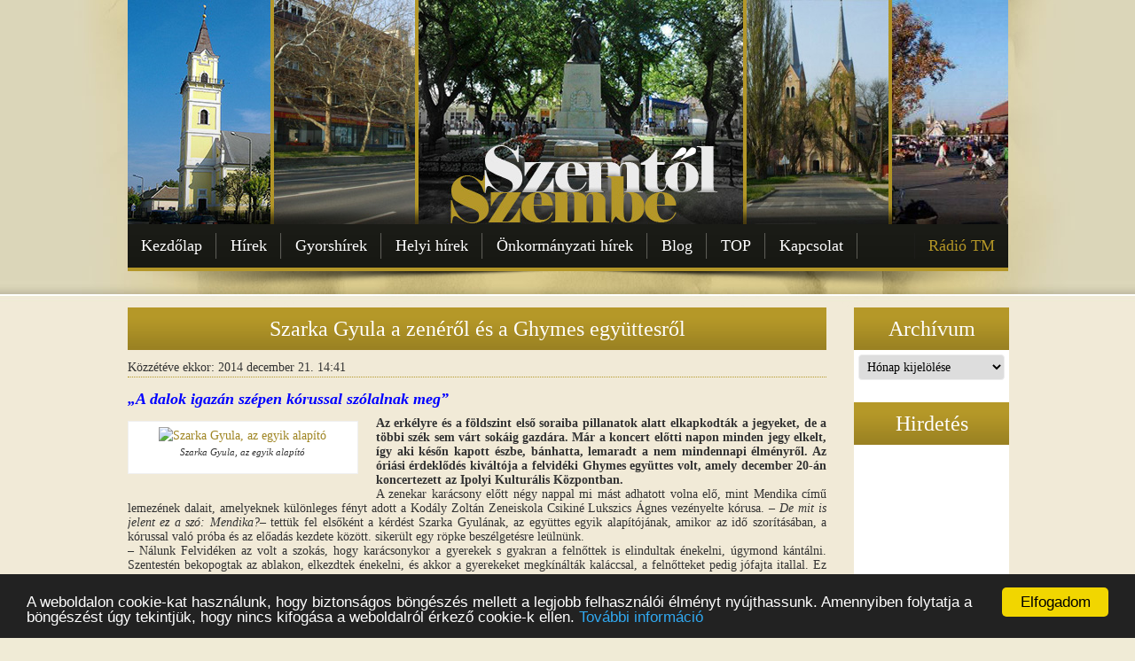

--- FILE ---
content_type: text/html; charset=UTF-8
request_url: https://www.szemtolszembe.eu/szarka-gyula-zenerol-es-ghymes-egyuttesrol/
body_size: 16796
content:
<!doctype html>
<html lang="hu" class="no-js">
	<head>
		<meta charset="UTF-8">
		
		
		<!-- dns prefetch -->
		<link href="//www.google-analytics.com" rel="dns-prefetch">
		
		<!-- meta -->
		<meta http-equiv="X-UA-Compatible" content="IE=edge,chrome=1">
		<meta name="viewport" content="width=device-width,initial-scale=1.0">
		
		
		<!-- icons -->
		<link href="https://www.szemtolszembe.eu/wp-content/themes/szemtolszembe/img/icons/favicon.ico" rel="shortcut icon">
		<link href="https://www.szemtolszembe.eu/wp-content/themes/szemtolszembe/img/icons/touch.png" rel="apple-touch-icon-precomposed">
			
		<!-- css + javascript -->
		<meta name='robots' content='index, follow, max-image-preview:large, max-snippet:-1, max-video-preview:-1' />

	<!-- This site is optimized with the Yoast SEO plugin v26.8 - https://yoast.com/product/yoast-seo-wordpress/ -->
	<title>Szarka Gyula a zenéről és a Ghymes együttesről - Szemtől Szembe</title>
	<link rel="canonical" href="https://www.szemtolszembe.eu/szarka-gyula-zenerol-es-ghymes-egyuttesrol/" />
	<meta property="og:locale" content="hu_HU" />
	<meta property="og:type" content="article" />
	<meta property="og:title" content="Szarka Gyula a zenéről és a Ghymes együttesről - Szemtől Szembe" />
	<meta property="og:description" content="„A dalok igazán szépen kórussal szólalnak meg” Az erkélyre és a földszint első soraiba pillanatok alatt elkapkodták a jegyeket, de a többi szék sem várt sokáig gazdára. Már a koncert előtti napon minden jegy elkelt, így aki későn kapott észbe, bánhatta, lemaradt a nem mindennapi élményről. Az óriási érdeklődés kiváltója a felvidéki Ghymes együttes volt,... Tovább&nbsp;olvasom" />
	<meta property="og:url" content="https://www.szemtolszembe.eu/szarka-gyula-zenerol-es-ghymes-egyuttesrol/" />
	<meta property="og:site_name" content="Szemtől Szembe" />
	<meta property="article:published_time" content="2014-12-21T13:41:34+00:00" />
	<meta property="article:modified_time" content="2016-04-07T14:19:37+00:00" />
	<meta property="og:image" content="https://www.szemtolszembe.eu/wp-content/uploads/2015/01/ghymes.jpg" />
	<meta property="og:image:width" content="960" />
	<meta property="og:image:height" content="640" />
	<meta property="og:image:type" content="image/jpeg" />
	<meta name="author" content="Pásztor Gábor" />
	<meta name="twitter:label1" content="Szerző:" />
	<meta name="twitter:data1" content="Pásztor Gábor" />
	<meta name="twitter:label2" content="Becsült olvasási idő" />
	<meta name="twitter:data2" content="5 perc" />
	<script type="application/ld+json" class="yoast-schema-graph">{"@context":"https://schema.org","@graph":[{"@type":"Article","@id":"https://www.szemtolszembe.eu/szarka-gyula-zenerol-es-ghymes-egyuttesrol/#article","isPartOf":{"@id":"https://www.szemtolszembe.eu/szarka-gyula-zenerol-es-ghymes-egyuttesrol/"},"author":{"name":"Pásztor Gábor","@id":"https://www.szemtolszembe.eu/#/schema/person/64e5a849b313071a6e70a3ea41c46d82"},"headline":"Szarka Gyula a zenéről és a Ghymes együttesről","datePublished":"2014-12-21T13:41:34+00:00","dateModified":"2016-04-07T14:19:37+00:00","mainEntityOfPage":{"@id":"https://www.szemtolszembe.eu/szarka-gyula-zenerol-es-ghymes-egyuttesrol/"},"wordCount":971,"commentCount":0,"image":{"@id":"https://www.szemtolszembe.eu/szarka-gyula-zenerol-es-ghymes-egyuttesrol/#primaryimage"},"thumbnailUrl":"https://www.szemtolszembe.eu/wp-content/uploads/2015/01/ghymes.jpg","articleSection":["Helyi hírek","TOP"],"inLanguage":"hu","potentialAction":[{"@type":"CommentAction","name":"Comment","target":["https://www.szemtolszembe.eu/szarka-gyula-zenerol-es-ghymes-egyuttesrol/#respond"]}]},{"@type":"WebPage","@id":"https://www.szemtolszembe.eu/szarka-gyula-zenerol-es-ghymes-egyuttesrol/","url":"https://www.szemtolszembe.eu/szarka-gyula-zenerol-es-ghymes-egyuttesrol/","name":"Szarka Gyula a zenéről és a Ghymes együttesről - Szemtől Szembe","isPartOf":{"@id":"https://www.szemtolszembe.eu/#website"},"primaryImageOfPage":{"@id":"https://www.szemtolszembe.eu/szarka-gyula-zenerol-es-ghymes-egyuttesrol/#primaryimage"},"image":{"@id":"https://www.szemtolszembe.eu/szarka-gyula-zenerol-es-ghymes-egyuttesrol/#primaryimage"},"thumbnailUrl":"https://www.szemtolszembe.eu/wp-content/uploads/2015/01/ghymes.jpg","datePublished":"2014-12-21T13:41:34+00:00","dateModified":"2016-04-07T14:19:37+00:00","author":{"@id":"https://www.szemtolszembe.eu/#/schema/person/64e5a849b313071a6e70a3ea41c46d82"},"breadcrumb":{"@id":"https://www.szemtolszembe.eu/szarka-gyula-zenerol-es-ghymes-egyuttesrol/#breadcrumb"},"inLanguage":"hu","potentialAction":[{"@type":"ReadAction","target":["https://www.szemtolszembe.eu/szarka-gyula-zenerol-es-ghymes-egyuttesrol/"]}]},{"@type":"ImageObject","inLanguage":"hu","@id":"https://www.szemtolszembe.eu/szarka-gyula-zenerol-es-ghymes-egyuttesrol/#primaryimage","url":"https://www.szemtolszembe.eu/wp-content/uploads/2015/01/ghymes.jpg","contentUrl":"https://www.szemtolszembe.eu/wp-content/uploads/2015/01/ghymes.jpg","width":960,"height":640},{"@type":"BreadcrumbList","@id":"https://www.szemtolszembe.eu/szarka-gyula-zenerol-es-ghymes-egyuttesrol/#breadcrumb","itemListElement":[{"@type":"ListItem","position":1,"name":"Home","item":"https://www.szemtolszembe.eu/"},{"@type":"ListItem","position":2,"name":"Szarka Gyula a zenéről és a Ghymes együttesről"}]},{"@type":"WebSite","@id":"https://www.szemtolszembe.eu/#website","url":"https://www.szemtolszembe.eu/","name":"Szemtől Szembe","description":"Szemtől Szembe","potentialAction":[{"@type":"SearchAction","target":{"@type":"EntryPoint","urlTemplate":"https://www.szemtolszembe.eu/?s={search_term_string}"},"query-input":{"@type":"PropertyValueSpecification","valueRequired":true,"valueName":"search_term_string"}}],"inLanguage":"hu"},{"@type":"Person","@id":"https://www.szemtolszembe.eu/#/schema/person/64e5a849b313071a6e70a3ea41c46d82","name":"Pásztor Gábor","url":"https://www.szemtolszembe.eu/author/b54cfc49c1df94d6/"}]}</script>
	<!-- / Yoast SEO plugin. -->


<link rel='dns-prefetch' href='//static.addtoany.com' />
<link rel="alternate" title="oEmbed (JSON)" type="application/json+oembed" href="https://www.szemtolszembe.eu/wp-json/oembed/1.0/embed?url=https%3A%2F%2Fwww.szemtolszembe.eu%2Fszarka-gyula-zenerol-es-ghymes-egyuttesrol%2F" />
<link rel="alternate" title="oEmbed (XML)" type="text/xml+oembed" href="https://www.szemtolszembe.eu/wp-json/oembed/1.0/embed?url=https%3A%2F%2Fwww.szemtolszembe.eu%2Fszarka-gyula-zenerol-es-ghymes-egyuttesrol%2F&#038;format=xml" />
		<!-- This site uses the Google Analytics by ExactMetrics plugin v8.11.1 - Using Analytics tracking - https://www.exactmetrics.com/ -->
							<script src="//www.googletagmanager.com/gtag/js?id=G-5V0M4QRJ02"  data-cfasync="false" data-wpfc-render="false" type="text/javascript" async></script>
			<script data-cfasync="false" data-wpfc-render="false" type="text/javascript">
				var em_version = '8.11.1';
				var em_track_user = true;
				var em_no_track_reason = '';
								var ExactMetricsDefaultLocations = {"page_location":"https:\/\/www.szemtolszembe.eu\/szarka-gyula-zenerol-es-ghymes-egyuttesrol\/"};
								if ( typeof ExactMetricsPrivacyGuardFilter === 'function' ) {
					var ExactMetricsLocations = (typeof ExactMetricsExcludeQuery === 'object') ? ExactMetricsPrivacyGuardFilter( ExactMetricsExcludeQuery ) : ExactMetricsPrivacyGuardFilter( ExactMetricsDefaultLocations );
				} else {
					var ExactMetricsLocations = (typeof ExactMetricsExcludeQuery === 'object') ? ExactMetricsExcludeQuery : ExactMetricsDefaultLocations;
				}

								var disableStrs = [
										'ga-disable-G-5V0M4QRJ02',
									];

				/* Function to detect opted out users */
				function __gtagTrackerIsOptedOut() {
					for (var index = 0; index < disableStrs.length; index++) {
						if (document.cookie.indexOf(disableStrs[index] + '=true') > -1) {
							return true;
						}
					}

					return false;
				}

				/* Disable tracking if the opt-out cookie exists. */
				if (__gtagTrackerIsOptedOut()) {
					for (var index = 0; index < disableStrs.length; index++) {
						window[disableStrs[index]] = true;
					}
				}

				/* Opt-out function */
				function __gtagTrackerOptout() {
					for (var index = 0; index < disableStrs.length; index++) {
						document.cookie = disableStrs[index] + '=true; expires=Thu, 31 Dec 2099 23:59:59 UTC; path=/';
						window[disableStrs[index]] = true;
					}
				}

				if ('undefined' === typeof gaOptout) {
					function gaOptout() {
						__gtagTrackerOptout();
					}
				}
								window.dataLayer = window.dataLayer || [];

				window.ExactMetricsDualTracker = {
					helpers: {},
					trackers: {},
				};
				if (em_track_user) {
					function __gtagDataLayer() {
						dataLayer.push(arguments);
					}

					function __gtagTracker(type, name, parameters) {
						if (!parameters) {
							parameters = {};
						}

						if (parameters.send_to) {
							__gtagDataLayer.apply(null, arguments);
							return;
						}

						if (type === 'event') {
														parameters.send_to = exactmetrics_frontend.v4_id;
							var hookName = name;
							if (typeof parameters['event_category'] !== 'undefined') {
								hookName = parameters['event_category'] + ':' + name;
							}

							if (typeof ExactMetricsDualTracker.trackers[hookName] !== 'undefined') {
								ExactMetricsDualTracker.trackers[hookName](parameters);
							} else {
								__gtagDataLayer('event', name, parameters);
							}
							
						} else {
							__gtagDataLayer.apply(null, arguments);
						}
					}

					__gtagTracker('js', new Date());
					__gtagTracker('set', {
						'developer_id.dNDMyYj': true,
											});
					if ( ExactMetricsLocations.page_location ) {
						__gtagTracker('set', ExactMetricsLocations);
					}
										__gtagTracker('config', 'G-5V0M4QRJ02', {"forceSSL":"true","anonymize_ip":"true"} );
										window.gtag = __gtagTracker;										(function () {
						/* https://developers.google.com/analytics/devguides/collection/analyticsjs/ */
						/* ga and __gaTracker compatibility shim. */
						var noopfn = function () {
							return null;
						};
						var newtracker = function () {
							return new Tracker();
						};
						var Tracker = function () {
							return null;
						};
						var p = Tracker.prototype;
						p.get = noopfn;
						p.set = noopfn;
						p.send = function () {
							var args = Array.prototype.slice.call(arguments);
							args.unshift('send');
							__gaTracker.apply(null, args);
						};
						var __gaTracker = function () {
							var len = arguments.length;
							if (len === 0) {
								return;
							}
							var f = arguments[len - 1];
							if (typeof f !== 'object' || f === null || typeof f.hitCallback !== 'function') {
								if ('send' === arguments[0]) {
									var hitConverted, hitObject = false, action;
									if ('event' === arguments[1]) {
										if ('undefined' !== typeof arguments[3]) {
											hitObject = {
												'eventAction': arguments[3],
												'eventCategory': arguments[2],
												'eventLabel': arguments[4],
												'value': arguments[5] ? arguments[5] : 1,
											}
										}
									}
									if ('pageview' === arguments[1]) {
										if ('undefined' !== typeof arguments[2]) {
											hitObject = {
												'eventAction': 'page_view',
												'page_path': arguments[2],
											}
										}
									}
									if (typeof arguments[2] === 'object') {
										hitObject = arguments[2];
									}
									if (typeof arguments[5] === 'object') {
										Object.assign(hitObject, arguments[5]);
									}
									if ('undefined' !== typeof arguments[1].hitType) {
										hitObject = arguments[1];
										if ('pageview' === hitObject.hitType) {
											hitObject.eventAction = 'page_view';
										}
									}
									if (hitObject) {
										action = 'timing' === arguments[1].hitType ? 'timing_complete' : hitObject.eventAction;
										hitConverted = mapArgs(hitObject);
										__gtagTracker('event', action, hitConverted);
									}
								}
								return;
							}

							function mapArgs(args) {
								var arg, hit = {};
								var gaMap = {
									'eventCategory': 'event_category',
									'eventAction': 'event_action',
									'eventLabel': 'event_label',
									'eventValue': 'event_value',
									'nonInteraction': 'non_interaction',
									'timingCategory': 'event_category',
									'timingVar': 'name',
									'timingValue': 'value',
									'timingLabel': 'event_label',
									'page': 'page_path',
									'location': 'page_location',
									'title': 'page_title',
									'referrer' : 'page_referrer',
								};
								for (arg in args) {
																		if (!(!args.hasOwnProperty(arg) || !gaMap.hasOwnProperty(arg))) {
										hit[gaMap[arg]] = args[arg];
									} else {
										hit[arg] = args[arg];
									}
								}
								return hit;
							}

							try {
								f.hitCallback();
							} catch (ex) {
							}
						};
						__gaTracker.create = newtracker;
						__gaTracker.getByName = newtracker;
						__gaTracker.getAll = function () {
							return [];
						};
						__gaTracker.remove = noopfn;
						__gaTracker.loaded = true;
						window['__gaTracker'] = __gaTracker;
					})();
									} else {
										console.log("");
					(function () {
						function __gtagTracker() {
							return null;
						}

						window['__gtagTracker'] = __gtagTracker;
						window['gtag'] = __gtagTracker;
					})();
									}
			</script>
							<!-- / Google Analytics by ExactMetrics -->
		<style id='wp-img-auto-sizes-contain-inline-css' type='text/css'>
img:is([sizes=auto i],[sizes^="auto," i]){contain-intrinsic-size:3000px 1500px}
/*# sourceURL=wp-img-auto-sizes-contain-inline-css */
</style>
<style id='wp-emoji-styles-inline-css' type='text/css'>

	img.wp-smiley, img.emoji {
		display: inline !important;
		border: none !important;
		box-shadow: none !important;
		height: 1em !important;
		width: 1em !important;
		margin: 0 0.07em !important;
		vertical-align: -0.1em !important;
		background: none !important;
		padding: 0 !important;
	}
/*# sourceURL=wp-emoji-styles-inline-css */
</style>
<style id='wp-block-library-inline-css' type='text/css'>
:root{--wp-block-synced-color:#7a00df;--wp-block-synced-color--rgb:122,0,223;--wp-bound-block-color:var(--wp-block-synced-color);--wp-editor-canvas-background:#ddd;--wp-admin-theme-color:#007cba;--wp-admin-theme-color--rgb:0,124,186;--wp-admin-theme-color-darker-10:#006ba1;--wp-admin-theme-color-darker-10--rgb:0,107,160.5;--wp-admin-theme-color-darker-20:#005a87;--wp-admin-theme-color-darker-20--rgb:0,90,135;--wp-admin-border-width-focus:2px}@media (min-resolution:192dpi){:root{--wp-admin-border-width-focus:1.5px}}.wp-element-button{cursor:pointer}:root .has-very-light-gray-background-color{background-color:#eee}:root .has-very-dark-gray-background-color{background-color:#313131}:root .has-very-light-gray-color{color:#eee}:root .has-very-dark-gray-color{color:#313131}:root .has-vivid-green-cyan-to-vivid-cyan-blue-gradient-background{background:linear-gradient(135deg,#00d084,#0693e3)}:root .has-purple-crush-gradient-background{background:linear-gradient(135deg,#34e2e4,#4721fb 50%,#ab1dfe)}:root .has-hazy-dawn-gradient-background{background:linear-gradient(135deg,#faaca8,#dad0ec)}:root .has-subdued-olive-gradient-background{background:linear-gradient(135deg,#fafae1,#67a671)}:root .has-atomic-cream-gradient-background{background:linear-gradient(135deg,#fdd79a,#004a59)}:root .has-nightshade-gradient-background{background:linear-gradient(135deg,#330968,#31cdcf)}:root .has-midnight-gradient-background{background:linear-gradient(135deg,#020381,#2874fc)}:root{--wp--preset--font-size--normal:16px;--wp--preset--font-size--huge:42px}.has-regular-font-size{font-size:1em}.has-larger-font-size{font-size:2.625em}.has-normal-font-size{font-size:var(--wp--preset--font-size--normal)}.has-huge-font-size{font-size:var(--wp--preset--font-size--huge)}.has-text-align-center{text-align:center}.has-text-align-left{text-align:left}.has-text-align-right{text-align:right}.has-fit-text{white-space:nowrap!important}#end-resizable-editor-section{display:none}.aligncenter{clear:both}.items-justified-left{justify-content:flex-start}.items-justified-center{justify-content:center}.items-justified-right{justify-content:flex-end}.items-justified-space-between{justify-content:space-between}.screen-reader-text{border:0;clip-path:inset(50%);height:1px;margin:-1px;overflow:hidden;padding:0;position:absolute;width:1px;word-wrap:normal!important}.screen-reader-text:focus{background-color:#ddd;clip-path:none;color:#444;display:block;font-size:1em;height:auto;left:5px;line-height:normal;padding:15px 23px 14px;text-decoration:none;top:5px;width:auto;z-index:100000}html :where(.has-border-color){border-style:solid}html :where([style*=border-top-color]){border-top-style:solid}html :where([style*=border-right-color]){border-right-style:solid}html :where([style*=border-bottom-color]){border-bottom-style:solid}html :where([style*=border-left-color]){border-left-style:solid}html :where([style*=border-width]){border-style:solid}html :where([style*=border-top-width]){border-top-style:solid}html :where([style*=border-right-width]){border-right-style:solid}html :where([style*=border-bottom-width]){border-bottom-style:solid}html :where([style*=border-left-width]){border-left-style:solid}html :where(img[class*=wp-image-]){height:auto;max-width:100%}:where(figure){margin:0 0 1em}html :where(.is-position-sticky){--wp-admin--admin-bar--position-offset:var(--wp-admin--admin-bar--height,0px)}@media screen and (max-width:600px){html :where(.is-position-sticky){--wp-admin--admin-bar--position-offset:0px}}
/*wp_block_styles_on_demand_placeholder:69724bfa001a8*/
/*# sourceURL=wp-block-library-inline-css */
</style>
<style id='classic-theme-styles-inline-css' type='text/css'>
/*! This file is auto-generated */
.wp-block-button__link{color:#fff;background-color:#32373c;border-radius:9999px;box-shadow:none;text-decoration:none;padding:calc(.667em + 2px) calc(1.333em + 2px);font-size:1.125em}.wp-block-file__button{background:#32373c;color:#fff;text-decoration:none}
/*# sourceURL=/wp-includes/css/classic-themes.min.css */
</style>
<link rel='stylesheet' id='contact-form-7-css' href='https://www.szemtolszembe.eu/wp-content/plugins/contact-form-7/includes/css/styles.css?ver=6.1.4' media='all' />
<link rel='stylesheet' id='surl-lasso-lite-css' href='https://www.szemtolszembe.eu/wp-content/plugins/simple-urls/admin/assets/css/lasso-lite.css?ver=1768438961' media='all' />
<link rel='stylesheet' id='bootstrap-custom-grid-css' href='https://www.szemtolszembe.eu/wp-content/themes/szemtolszembe/css/bootstrap-custom-grid.css?ver=1.0' media='all' />
<link rel='stylesheet' id='html5blank-css' href='https://www.szemtolszembe.eu/wp-content/themes/szemtolszembe/style.css?ver=1.0' media='all' />
<link rel='stylesheet' id='addtoany-css' href='https://www.szemtolszembe.eu/wp-content/plugins/add-to-any/addtoany.min.css?ver=1.16' media='all' />
<script type="text/javascript" src="https://www.szemtolszembe.eu/wp-content/plugins/google-analytics-dashboard-for-wp/assets/js/frontend-gtag.min.js?ver=8.11.1" id="exactmetrics-frontend-script-js" async="async" data-wp-strategy="async"></script>
<script data-cfasync="false" data-wpfc-render="false" type="text/javascript" id='exactmetrics-frontend-script-js-extra'>/* <![CDATA[ */
var exactmetrics_frontend = {"js_events_tracking":"true","download_extensions":"zip,mp3,mpeg,pdf,docx,pptx,xlsx,rar","inbound_paths":"[{\"path\":\"\\\/go\\\/\",\"label\":\"affiliate\"},{\"path\":\"\\\/recommend\\\/\",\"label\":\"affiliate\"}]","home_url":"https:\/\/www.szemtolszembe.eu","hash_tracking":"false","v4_id":"G-5V0M4QRJ02"};/* ]]> */
</script>
<script type="text/javascript" id="addtoany-core-js-before">
/* <![CDATA[ */
window.a2a_config=window.a2a_config||{};a2a_config.callbacks=[];a2a_config.overlays=[];a2a_config.templates={};a2a_localize = {
	Share: "Ossza meg",
	Save: "Mentés",
	Subscribe: "Iratkozz fel",
	Email: "Email",
	Bookmark: "Könyvjelző",
	ShowAll: "Mutasd az összeset",
	ShowLess: "Mutass kevesebbet",
	FindServices: "Szolgáltatás(ok) keresése",
	FindAnyServiceToAddTo: "Azonnal megtalálja a hozzáadni kívánt szolgáltatást",
	PoweredBy: "Powered by",
	ShareViaEmail: "Oszd meg e-mailben",
	SubscribeViaEmail: "Iratkozz fel e-mailben",
	BookmarkInYourBrowser: "Könyvjelző a böngészőben",
	BookmarkInstructions: "Nyomja meg a Ctrl+D vagy a \u2318+D billentyűkombinációt az oldal könyvjelzővé tételéhez",
	AddToYourFavorites: "Add hozzá a kedvenceidhez",
	SendFromWebOrProgram: "Küldhet bármilyen e-mail címről vagy levelezőprogramról",
	EmailProgram: "E-mail program",
	More: "Több…",
	ThanksForSharing: "Köszönjük a megosztást!",
	ThanksForFollowing: "Köszönjük a követést!"
};

a2a_config.color_main = "f0ebd6";a2a_config.color_border = "AECADB";a2a_config.color_link_text = "333333";a2a_config.color_link_text_hover = "333333";

//# sourceURL=addtoany-core-js-before
/* ]]> */
</script>
<script type="text/javascript" defer src="https://static.addtoany.com/menu/page.js" id="addtoany-core-js"></script>
<script type="text/javascript" src="https://www.szemtolszembe.eu/wp-includes/js/jquery/jquery.min.js?ver=3.7.1" id="jquery-core-js"></script>
<script type="text/javascript" src="https://www.szemtolszembe.eu/wp-includes/js/jquery/jquery-migrate.min.js?ver=3.4.1" id="jquery-migrate-js"></script>
<script type="text/javascript" defer src="https://www.szemtolszembe.eu/wp-content/plugins/add-to-any/addtoany.min.js?ver=1.1" id="addtoany-jquery-js"></script>
<!-- Ezt a kódót a  Analytify tette közzé (8.0.1) https://analytify.io/ !-->
						<script async src="https://www.googletagmanager.com/gtag/js?id=G-5V0M4QRJ02"></script>
			<script>
			window.dataLayer = window.dataLayer || [];
			function gtag(){dataLayer.push(arguments);}
			gtag('js', new Date());

			const configuration = {"anonymize_ip":"false","forceSSL":"false","allow_display_features":"false","debug_mode":true};
			const gaID = 'G-5V0M4QRJ02';

			
			gtag('config', gaID, configuration);

			
			</script>

			<!-- Ezt a kódót a  Analytify tette közzé (8.0.1)!-->
	    <!-- HTML5 Shim and Respond.js IE8 support of HTML5 elements and media queries -->
	    <!-- WARNING: Respond.js doesn't work if you view the page via file:// -->
	    <!--[if lt IE 9]>
	      <script src="https://oss.maxcdn.com/libs/html5shiv/3.7.0/html5shiv.js"></script>
	      <script src="https://oss.maxcdn.com/libs/respond.js/1.3.0/respond.min.js"></script>
	    <![endif]-->

	    

<!-- Begin Cookie Consent plugin by Silktide - http://silktide.com/cookieconsent -->
<script type="text/javascript">
    window.cookieconsent_options = {"message":"A weboldalon cookie-kat használunk, hogy biztonságos böngészés mellett a legjobb felhasználói élményt nyújthassunk. Amennyiben folytatja a böngészést úgy tekintjük, hogy nincs kifogása a weboldalról érkező cookie-k ellen.","dismiss":"Elfogadom","learnMore":"További információ","link":"https://www.szemtolszembe.eu/impresszum/","theme":"dark-bottom"};
</script>
<script type="text/javascript" src="//cdnjs.cloudflare.com/ajax/libs/cookieconsent2/1.0.9/cookieconsent.min.js"></script>
<!-- End Cookie Consent plugin -->

	</head>
	<body class="wp-singular post-template-default single single-post postid-19907 single-format-standard wp-theme-szemtolszembe szarka-gyula-zenerol-es-ghymes-egyuttesrol">
	
		<!-- container -->
		<div class="container">
			<!-- header -->
			<header class="grid header clr" role="banner">
				<div class="unit span-grid">
					<!-- logo -->
					<div class="logo">
						<a href="https://www.szemtolszembe.eu">
							<img src="https://www.szemtolszembe.eu/wp-content/themes/szemtolszembe/img/logo-montazs.jpg" alt="Logo">
						</a>
					</div>
					<!-- /logo -->
					
				    <div class="navbar navbar-inverse" role="navigation">
				        <nav>
							<!--<a class="pull-right" href="http://radiotorokszentmiklos.hu/" title="Rádió Törökszentmiklós" target="_blank">Rádió</a>-->
				         	<ul class="nav navbar-nav"><li id="menu-item-21" class="menu-item menu-item-type-post_type menu-item-object-page menu-item-home menu-item-21"><a href="https://www.szemtolszembe.eu/">Kezdőlap</a></li>
<li id="menu-item-7" class="menu-item menu-item-type-taxonomy menu-item-object-category menu-item-7"><a href="https://www.szemtolszembe.eu/tartalom/hirek/">Hírek</a></li>
<li id="menu-item-71427" class="menu-item menu-item-type-taxonomy menu-item-object-category menu-item-71427"><a href="https://www.szemtolszembe.eu/tartalom/gyorshirek/">Gyorshírek</a></li>
<li id="menu-item-6" class="menu-item menu-item-type-taxonomy menu-item-object-category current-post-ancestor current-menu-parent current-post-parent menu-item-6"><a href="https://www.szemtolszembe.eu/tartalom/helyi-hirek/">Helyi hírek</a></li>
<li id="menu-item-17751" class="menu-item menu-item-type-taxonomy menu-item-object-category menu-item-17751"><a href="https://www.szemtolszembe.eu/tartalom/onkormanyzati-hirek/">Önkormányzati hírek</a></li>
<li id="menu-item-5" class="menu-item menu-item-type-taxonomy menu-item-object-category menu-item-5"><a href="https://www.szemtolszembe.eu/tartalom/blog/">Blog</a></li>
<li id="menu-item-48545" class="menu-item menu-item-type-taxonomy menu-item-object-category current-post-ancestor current-menu-parent current-post-parent menu-item-48545"><a href="https://www.szemtolszembe.eu/tartalom/top/">TOP</a></li>
<li id="menu-item-16" class="menu-item menu-item-type-post_type menu-item-object-page menu-item-16"><a href="https://www.szemtolszembe.eu/kapcsolat/">Kapcsolat</a></li>
<li id="menu-item-90756" class="pull-right menu-item menu-item-type-custom menu-item-object-custom menu-item-90756"><a target="_blank" href="http://radiotorokszentmiklos.hu/">Rádió TM</a></li>
</ul>				        </nav><!-- /.nav-collapse -->
				    </div><!-- /.navbar -->
				</div>
			</header>
			<!-- /header -->	
	<!-- section -->
	<section class="grid" role="main">
				
			<!-- article -->
			<article id="post-19907" class="unit four-of-five post-19907 post type-post status-publish format-standard has-post-thumbnail hentry category-helyi-hirek category-top">
				<!-- post title -->
				<h1 class="HeadTitle">
					<a href="https://www.szemtolszembe.eu/szarka-gyula-zenerol-es-ghymes-egyuttesrol/" title="Szarka Gyula a zenéről és a Ghymes együttesről">Szarka Gyula a zenéről és a Ghymes együttesről</a>
				</h1>
				<!-- /post title -->
				<!-- post details -->
				<span class="date">Közzétéve ekkor: 2014 december 21.  14:41</span>
								<!-- /post details -->
				
				<h4><span style="color: #0000ff;"><em><strong>„A dalok igazán szépen kórussal szólalnak meg”</strong></em></span></h4>
<div id="attachment_19911" style="width: 260px" class="wp-caption alignleft"><a href="http://www.serfozoistvan.hu/szemtolszembe/wp-content/uploads/2014/12/dscf3636.jpg"><img fetchpriority="high" decoding="async" aria-describedby="caption-attachment-19911" class="wp-image-19911 size-medium" src="http://www.serfozoistvan.hu/szemtolszembe/wp-content/uploads/2014/12/dscf3636-250x266.jpg" alt="Szarka Gyula, az egyik alapító" width="250" height="266" /></a><p id="caption-attachment-19911" class="wp-caption-text"><em>Szarka Gyula, az egyik alapító</em></p></div>
<p style="text-align: justify;"><strong>Az erkélyre és a földszint első soraiba pillanatok alatt elkapkodták a jegyeket, de a többi szék sem várt sokáig gazdára. Már a koncert előtti napon minden jegy elkelt, így aki későn kapott észbe, bánhatta, lemaradt a nem mindennapi élményről. Az óriási érdeklődés kiváltója a felvidéki Ghymes együttes volt, amely december 20-án koncertezett az Ipolyi Kulturális Központban.</strong><br />
A zenekar karácsony előtt négy nappal mi mást adhatott volna elő, mint Mendika című lemezének dalait, amelyeknek különleges fényt adott a Kodály Zoltán Zeneiskola Csikiné Lukszics Ágnes vezényelte kórusa. – <em>De mit is jelent ez a szó: Mendika?</em>&#8211; tettük fel elsőként a kérdést Szarka Gyulának, az együttes egyik alapítójának, amikor az idő szorításában, a kórussal való próba és az előadás kezdete között. sikerült egy röpke beszélgetésre leülnünk.<br />
&#8211; Nálunk Felvidéken az volt a szokás, hogy karácsonykor a gyerekek s gyakran a felnőttek is elindultak énekelni, úgymond kántálni. Szentestén bekopogtak az ablakon, elkezdtek énekelni, és akkor a gyerekeket megkínálták kaláccsal, a felnőtteket pedig jófajta itallal. Ez volt a mendikálás. Ebből alkotta testvérem, Tom,i a Mendika szót, ami aztán karácsonyi lemezünk címe is lett.<br />
&#8211;<em>A helyi Kodály Zoltán Zeneiskola kórusát is bevonták a koncertbe. Az ilyen jellegű közös fellépés általános?</em><br />
&#8211; Ha karácsonyi koncertre hívnak bennünket, amennyiben mód van rá, helyi gyerekkórussal lépünk fel. Ez a nézők számára is szívmelengető, hiszen az övéikről van szó, s nekünk is jó, mert a dalok akkor szólnak igazán szépen, ha gyermekkórussal szólalnak meg.</p>
<p style="text-align: justify;">&#8211;<em> Sokakkal – pl. Törőcsik Mari, Wolf Kati, Keresztes Ildikó, Rudolf Péter – van közös munkájuk, dolgoznak együtt. Mi ezeknek az alkalmi társulásoknak az alapja</em>?</p>
<p style="text-align: justify;"><a href="http://www.serfozoistvan.hu/szemtolszembe/wp-content/uploads/2015/01/kodaly-zeneiskola-korusa.jpg"><img decoding="async" width="850" height="386" class="alignleft size-full wp-image-21562" src="http://www.serfozoistvan.hu/szemtolszembe/wp-content/uploads/2015/01/kodaly-zeneiskola-korusa.jpg" alt="Kodály Zeneiskola kórusa" srcset="https://www.szemtolszembe.eu/wp-content/uploads/2015/01/kodaly-zeneiskola-korusa.jpg 850w, https://www.szemtolszembe.eu/wp-content/uploads/2015/01/kodaly-zeneiskola-korusa-250x114.jpg 250w, https://www.szemtolszembe.eu/wp-content/uploads/2015/01/kodaly-zeneiskola-korusa-700x318.jpg 700w, https://www.szemtolszembe.eu/wp-content/uploads/2015/01/kodaly-zeneiskola-korusa-120x54.jpg 120w, https://www.szemtolszembe.eu/wp-content/uploads/2015/01/kodaly-zeneiskola-korusa-328x149.jpg 328w" sizes="(max-width: 850px) 100vw, 850px" /></a></p>
<p style="text-align: center;"><em>A Ghymes és a Kodály Zeneiskola kórusa a színpadon</em></p>
<p style="text-align: justify;"><em>&#8211; Tíz-tizenöt éve évente több alkalommal kibővülve lép</em>ünk a színpadra. Hogy mikor, kivel, az alkalom, adott helyzet, megfelelő időpont függvénye. Egyetlen, aktuális példa: Azokat a versikéket, amelyeket most majd Tamás tolmácsolásában hallhatnak, a CD-n Törőcsik Mari adja elő. Őt sokan szeretik, szeretjük, és régóta gondoltunk rá, hogy szívesen dolgoznánk vele együtt. Egy megfelelőnek tűnő pillanatban, egy jónak tűnő ötlettel felhívtuk, és azt mondta, bár ő már ilyesmit nem vállal, nekünk megteszi. Tamás írt neki négysoros verseket, amelyek minden dal előtt hallhatók. Ettől a lemez meseszerű lett, s az ő hangja csodálatosan idézi meg a karácsony hangulatát.<br />
<a href="http://www.serfozoistvan.hu/szemtolszembe/wp-content/uploads/2014/12/dscf3627.jpg"><img decoding="async" width="250" height="260" class="alignright size-medium wp-image-19910" src="http://www.serfozoistvan.hu/szemtolszembe/wp-content/uploads/2014/12/dscf3627-250x260.jpg" alt="DSCF3627" srcset="https://www.szemtolszembe.eu/wp-content/uploads/2014/12/dscf3627-250x260.jpg 250w, https://www.szemtolszembe.eu/wp-content/uploads/2014/12/dscf3627-120x125.jpg 120w, https://www.szemtolszembe.eu/wp-content/uploads/2014/12/dscf3627-328x341.jpg 328w, https://www.szemtolszembe.eu/wp-content/uploads/2014/12/dscf3627.jpg 640w" sizes="(max-width: 250px) 100vw, 250px" /></a></p>
<p style="text-align: right;"><strong>/Szarka Gyula és Csikiné Lukszics Ágnes kórusvezető/</strong></p>
<p style="text-align: justify;">&#8211; <em>Nagy ritkaság, amit Önök elmondhatnak magukról: több mint 30 éve zenélnek. Nem unták még meg?</em><br />
&#8211; Nem, mert mindig ér bennünket olyan impulzus, ami éltet bennünket. Új lemezek, új zenék születnek, a közönség is mindig más. Talán, sőt biztos, hogy ez utóbbi, a közönség a legfontosabb éltetője a zenekarnak. Akárhová megyünk, mindig telt házzal várnak minket, és minden generáció szeret bennünket Apukák, anyukák, sokszor karon ülő gyerekkel, nagypapák, nagymamák,fiatalok együtt jönnek a koncertre. (Ez utóbbiról magunk is meggyőződhettünk – szerk.) Ez pedig a lehető legnagyobb elismerés.<br />
&#8211; <em>Az alakuló együttesből mára csupán ketten maradtak a testvérével. A tagok rendszeresen cserélődnek. Nem zavaró tényező ez?</em><br />
&#8211; Nem, sőt ez általában. pozitívummal jár. Igaz, jönnek-mennek a zenésztársak, de ne felejtsük el, mindig mi határozzuk, meg kivel, kikkel és milyen zenét játszunk. A friss emberek többnyire hoznak valami újat, s jó felé viszik a zenekart.<br />
&#8211;<em> Sokat változott a zenéjük a harminc év alatt?</em><br />
Sokat is, meg nem is. Fontos megjegyezni, hogy a változások inkább ösztönösek, mintsem tudatosak. Alapvetően most is azt az autentikus népzenét játsszuk, mint amivel indultunk, de nem idegenkedtünk a dzsessztől és egyéb stílusoktól sem. A különböző stílusok beépültek a zenénkbe, s kialakult egy hangzásvilág, ami csak ránk jellemző, s amit néhány ütem után fel lehet ismerni.<br />
&#8211;<em> Decemberben tíz koncertjük volt. és lesz, előfordult, hogy egy nap kettő is. Nem gyilkos, öngyilkos tempó ez?</em><br />
&#8211; Egyelőre bírjuk energiával. Nagy örömünkre a Mendikára sok meghívásunk van, s ezeknek természetesen és örömmel eleget teszünk. Majd ráérünk pihenni januárban.<br />
&#8211; <em>Az még kicsit messze van. Mára mindenesetre Önöknek és nekünk, nézőknek is jó koncertet, kellemes időtöltést kívánok. Köszönöm a beszélgetést.</em></p>
<p style="text-align: right;"><em><strong>Pásztor</strong></em></p>
				
							
								<h2><br />Megosztás<br /><br /></h2>
				<div class="a2a_kit a2a_kit_size_32 addtoany_list" data-a2a-url="https://www.szemtolszembe.eu/szarka-gyula-zenerol-es-ghymes-egyuttesrol/" data-a2a-title="Szarka Gyula a zenéről és a Ghymes együttesről"><a class="a2a_button_facebook_like addtoany_special_service" data-layout="button" data-href="https://www.szemtolszembe.eu/szarka-gyula-zenerol-es-ghymes-egyuttesrol/"></a><a class="a2a_button_twitter" href="https://www.addtoany.com/add_to/twitter?linkurl=https%3A%2F%2Fwww.szemtolszembe.eu%2Fszarka-gyula-zenerol-es-ghymes-egyuttesrol%2F&amp;linkname=Szarka%20Gyula%20a%20zen%C3%A9r%C5%91l%20%C3%A9s%20a%20Ghymes%20egy%C3%BCttesr%C5%91l" title="Twitter" rel="nofollow noopener" target="_blank"></a><a class="a2a_button_facebook" href="https://www.addtoany.com/add_to/facebook?linkurl=https%3A%2F%2Fwww.szemtolszembe.eu%2Fszarka-gyula-zenerol-es-ghymes-egyuttesrol%2F&amp;linkname=Szarka%20Gyula%20a%20zen%C3%A9r%C5%91l%20%C3%A9s%20a%20Ghymes%20egy%C3%BCttesr%C5%91l" title="Facebook" rel="nofollow noopener" target="_blank"></a><a class="a2a_button_pinterest" href="https://www.addtoany.com/add_to/pinterest?linkurl=https%3A%2F%2Fwww.szemtolszembe.eu%2Fszarka-gyula-zenerol-es-ghymes-egyuttesrol%2F&amp;linkname=Szarka%20Gyula%20a%20zen%C3%A9r%C5%91l%20%C3%A9s%20a%20Ghymes%20egy%C3%BCttesr%C5%91l" title="Pinterest" rel="nofollow noopener" target="_blank"></a><a class="a2a_button_email" href="https://www.addtoany.com/add_to/email?linkurl=https%3A%2F%2Fwww.szemtolszembe.eu%2Fszarka-gyula-zenerol-es-ghymes-egyuttesrol%2F&amp;linkname=Szarka%20Gyula%20a%20zen%C3%A9r%C5%91l%20%C3%A9s%20a%20Ghymes%20egy%C3%BCttesr%C5%91l" title="Email" rel="nofollow noopener" target="_blank"></a><a class="a2a_dd addtoany_share_save addtoany_share" href="https://www.addtoany.com/share"></a></div>				<div class="comments">
    

	<div id="respond" class="comment-respond">
		<h3 id="reply-title" class="comment-reply-title">Vélemény, hozzászólás? <small><a rel="nofollow" id="cancel-comment-reply-link" href="/szarka-gyula-zenerol-es-ghymes-egyuttesrol/#respond" style="display:none;">Válasz megszakítása</a></small></h3><form action="https://www.szemtolszembe.eu/wp-comments-post.php" method="post" id="commentform" class="comment-form"><p class="comment-notes"><span id="email-notes">Az e-mail címet nem tesszük közzé.</span> <span class="required-field-message">A kötelező mezőket <span class="required">*</span> karakterrel jelöltük</span></p><p class="comment-form-comment"><label for="comment">Hozzászólás <span class="required">*</span></label> <textarea id="comment" name="comment" cols="45" rows="8" maxlength="65525" required="required"></textarea></p><p class="comment-form-author"><label for="author">Név</label> <input id="author" name="author" type="text" value="" size="30" maxlength="245" autocomplete="name" /></p>
<p class="comment-form-email"><label for="email">E-mail cím</label> <input id="email" name="email" type="text" value="" size="30" maxlength="100" aria-describedby="email-notes" autocomplete="email" /></p>
<p class="comment-form-url"><label for="url">Honlap</label> <input id="url" name="url" type="text" value="" size="30" maxlength="200" autocomplete="url" /></p>
<p class="comment-form-cookies-consent"><input id="wp-comment-cookies-consent" name="wp-comment-cookies-consent" type="checkbox" value="yes" /> <label for="wp-comment-cookies-consent">A nevem, e-mail címem, és weboldalcímem mentése a böngészőben a következő hozzászólásomhoz.</label></p>
<p class="form-submit"><input name="submit" type="submit" id="submit" class="submit" value="Hozzászólás küldése" /> <input type='hidden' name='comment_post_ID' value='19907' id='comment_post_ID' />
<input type='hidden' name='comment_parent' id='comment_parent' value='0' />
</p><p style="display: none;"><input type="hidden" id="akismet_comment_nonce" name="akismet_comment_nonce" value="3d59f388ac" /></p><p style="display: none !important;" class="akismet-fields-container" data-prefix="ak_"><label>&#916;<textarea name="ak_hp_textarea" cols="45" rows="8" maxlength="100"></textarea></label><input type="hidden" id="ak_js_1" name="ak_js" value="41"/><script>document.getElementById( "ak_js_1" ).setAttribute( "value", ( new Date() ).getTime() );</script></p></form>	</div><!-- #respond -->
	<p class="akismet_comment_form_privacy_notice">This site uses Akismet to reduce spam. <a href="https://akismet.com/privacy/" target="_blank" rel="nofollow noopener">Learn how your comment data is processed.</a></p>
</div>				<br /><br /><div class="unit span-grid reklamBlokk">
			<p><small>Hirdetés</small></p>
			<script async src="//pagead2.googlesyndication.com/pagead/js/adsbygoogle.js"></script>
<!-- Alsó hirdetés -->
<ins class="adsbygoogle"
     style="display:block"
     data-ad-client="ca-pub-6632624409521439"
     data-ad-slot="3302056905"
     data-ad-format="auto"></ins>
<script>
(adsbygoogle = window.adsbygoogle || []).push({});
</script>
<div class="clr"><br /></div>
		</div>			</article>
			<!-- /article -->
			
				
				<div class="unit one-of-five">
			<!-- sidebar -->
<aside class="sidebar" role="complementary">
	<div class="sidebar-widget">
		<div id="archives-2" class="widget_archive"><h3>Archívum</h3>		<label class="screen-reader-text" for="archives-dropdown-2">Archívum</label>
		<select id="archives-dropdown-2" name="archive-dropdown">
			
			<option value="">Hónap kijelölése</option>
				<option value='https://www.szemtolszembe.eu/2026/01/'> 2026. január </option>
	<option value='https://www.szemtolszembe.eu/2025/11/'> 2025. november </option>
	<option value='https://www.szemtolszembe.eu/2025/10/'> 2025. október </option>
	<option value='https://www.szemtolszembe.eu/2025/09/'> 2025. szeptember </option>
	<option value='https://www.szemtolszembe.eu/2025/08/'> 2025. augusztus </option>
	<option value='https://www.szemtolszembe.eu/2025/07/'> 2025. július </option>
	<option value='https://www.szemtolszembe.eu/2025/06/'> 2025. június </option>
	<option value='https://www.szemtolszembe.eu/2025/04/'> 2025. április </option>
	<option value='https://www.szemtolszembe.eu/2025/03/'> 2025. március </option>
	<option value='https://www.szemtolszembe.eu/2025/02/'> 2025. február </option>
	<option value='https://www.szemtolszembe.eu/2025/01/'> 2025. január </option>
	<option value='https://www.szemtolszembe.eu/2024/12/'> 2024. december </option>
	<option value='https://www.szemtolszembe.eu/2024/11/'> 2024. november </option>
	<option value='https://www.szemtolszembe.eu/2024/10/'> 2024. október </option>
	<option value='https://www.szemtolszembe.eu/2024/09/'> 2024. szeptember </option>
	<option value='https://www.szemtolszembe.eu/2024/08/'> 2024. augusztus </option>
	<option value='https://www.szemtolszembe.eu/2024/07/'> 2024. július </option>
	<option value='https://www.szemtolszembe.eu/2024/06/'> 2024. június </option>
	<option value='https://www.szemtolszembe.eu/2024/05/'> 2024. május </option>
	<option value='https://www.szemtolszembe.eu/2024/04/'> 2024. április </option>
	<option value='https://www.szemtolszembe.eu/2024/03/'> 2024. március </option>
	<option value='https://www.szemtolszembe.eu/2024/02/'> 2024. február </option>
	<option value='https://www.szemtolszembe.eu/2024/01/'> 2024. január </option>
	<option value='https://www.szemtolszembe.eu/2023/12/'> 2023. december </option>
	<option value='https://www.szemtolszembe.eu/2023/11/'> 2023. november </option>
	<option value='https://www.szemtolszembe.eu/2023/09/'> 2023. szeptember </option>
	<option value='https://www.szemtolszembe.eu/2023/08/'> 2023. augusztus </option>
	<option value='https://www.szemtolszembe.eu/2023/03/'> 2023. március </option>
	<option value='https://www.szemtolszembe.eu/2023/01/'> 2023. január </option>
	<option value='https://www.szemtolszembe.eu/2022/11/'> 2022. november </option>
	<option value='https://www.szemtolszembe.eu/2022/10/'> 2022. október </option>
	<option value='https://www.szemtolszembe.eu/2022/07/'> 2022. július </option>
	<option value='https://www.szemtolszembe.eu/2022/01/'> 2022. január </option>
	<option value='https://www.szemtolszembe.eu/2021/12/'> 2021. december </option>
	<option value='https://www.szemtolszembe.eu/2021/11/'> 2021. november </option>
	<option value='https://www.szemtolszembe.eu/2021/10/'> 2021. október </option>
	<option value='https://www.szemtolszembe.eu/2021/09/'> 2021. szeptember </option>
	<option value='https://www.szemtolszembe.eu/2021/08/'> 2021. augusztus </option>
	<option value='https://www.szemtolszembe.eu/2021/07/'> 2021. július </option>
	<option value='https://www.szemtolszembe.eu/2021/06/'> 2021. június </option>
	<option value='https://www.szemtolszembe.eu/2021/05/'> 2021. május </option>
	<option value='https://www.szemtolszembe.eu/2021/04/'> 2021. április </option>
	<option value='https://www.szemtolszembe.eu/2021/03/'> 2021. március </option>
	<option value='https://www.szemtolszembe.eu/2021/02/'> 2021. február </option>
	<option value='https://www.szemtolszembe.eu/2020/11/'> 2020. november </option>
	<option value='https://www.szemtolszembe.eu/2020/10/'> 2020. október </option>
	<option value='https://www.szemtolszembe.eu/2020/09/'> 2020. szeptember </option>
	<option value='https://www.szemtolszembe.eu/2020/08/'> 2020. augusztus </option>
	<option value='https://www.szemtolszembe.eu/2020/07/'> 2020. július </option>
	<option value='https://www.szemtolszembe.eu/2020/06/'> 2020. június </option>
	<option value='https://www.szemtolszembe.eu/2020/05/'> 2020. május </option>
	<option value='https://www.szemtolszembe.eu/2020/04/'> 2020. április </option>
	<option value='https://www.szemtolszembe.eu/2020/03/'> 2020. március </option>
	<option value='https://www.szemtolszembe.eu/2020/02/'> 2020. február </option>
	<option value='https://www.szemtolszembe.eu/2020/01/'> 2020. január </option>
	<option value='https://www.szemtolszembe.eu/2019/12/'> 2019. december </option>
	<option value='https://www.szemtolszembe.eu/2019/11/'> 2019. november </option>
	<option value='https://www.szemtolszembe.eu/2019/10/'> 2019. október </option>
	<option value='https://www.szemtolszembe.eu/2019/09/'> 2019. szeptember </option>
	<option value='https://www.szemtolszembe.eu/2019/08/'> 2019. augusztus </option>
	<option value='https://www.szemtolszembe.eu/2019/07/'> 2019. július </option>
	<option value='https://www.szemtolszembe.eu/2019/06/'> 2019. június </option>
	<option value='https://www.szemtolszembe.eu/2019/05/'> 2019. május </option>
	<option value='https://www.szemtolszembe.eu/2019/04/'> 2019. április </option>
	<option value='https://www.szemtolszembe.eu/2019/03/'> 2019. március </option>
	<option value='https://www.szemtolszembe.eu/2019/02/'> 2019. február </option>
	<option value='https://www.szemtolszembe.eu/2019/01/'> 2019. január </option>
	<option value='https://www.szemtolszembe.eu/2018/12/'> 2018. december </option>
	<option value='https://www.szemtolszembe.eu/2018/11/'> 2018. november </option>
	<option value='https://www.szemtolszembe.eu/2018/10/'> 2018. október </option>
	<option value='https://www.szemtolszembe.eu/2018/09/'> 2018. szeptember </option>
	<option value='https://www.szemtolszembe.eu/2018/08/'> 2018. augusztus </option>
	<option value='https://www.szemtolszembe.eu/2018/07/'> 2018. július </option>
	<option value='https://www.szemtolszembe.eu/2018/06/'> 2018. június </option>
	<option value='https://www.szemtolszembe.eu/2018/05/'> 2018. május </option>
	<option value='https://www.szemtolszembe.eu/2018/04/'> 2018. április </option>
	<option value='https://www.szemtolszembe.eu/2018/03/'> 2018. március </option>
	<option value='https://www.szemtolszembe.eu/2018/02/'> 2018. február </option>
	<option value='https://www.szemtolszembe.eu/2018/01/'> 2018. január </option>
	<option value='https://www.szemtolszembe.eu/2017/12/'> 2017. december </option>
	<option value='https://www.szemtolszembe.eu/2017/11/'> 2017. november </option>
	<option value='https://www.szemtolszembe.eu/2017/10/'> 2017. október </option>
	<option value='https://www.szemtolszembe.eu/2017/09/'> 2017. szeptember </option>
	<option value='https://www.szemtolszembe.eu/2017/08/'> 2017. augusztus </option>
	<option value='https://www.szemtolszembe.eu/2017/07/'> 2017. július </option>
	<option value='https://www.szemtolszembe.eu/2017/06/'> 2017. június </option>
	<option value='https://www.szemtolszembe.eu/2017/05/'> 2017. május </option>
	<option value='https://www.szemtolszembe.eu/2017/04/'> 2017. április </option>
	<option value='https://www.szemtolszembe.eu/2017/03/'> 2017. március </option>
	<option value='https://www.szemtolszembe.eu/2017/02/'> 2017. február </option>
	<option value='https://www.szemtolszembe.eu/2017/01/'> 2017. január </option>
	<option value='https://www.szemtolszembe.eu/2016/12/'> 2016. december </option>
	<option value='https://www.szemtolszembe.eu/2016/11/'> 2016. november </option>
	<option value='https://www.szemtolszembe.eu/2016/10/'> 2016. október </option>
	<option value='https://www.szemtolszembe.eu/2016/09/'> 2016. szeptember </option>
	<option value='https://www.szemtolszembe.eu/2016/08/'> 2016. augusztus </option>
	<option value='https://www.szemtolszembe.eu/2016/07/'> 2016. július </option>
	<option value='https://www.szemtolszembe.eu/2016/06/'> 2016. június </option>
	<option value='https://www.szemtolszembe.eu/2016/05/'> 2016. május </option>
	<option value='https://www.szemtolszembe.eu/2016/04/'> 2016. április </option>
	<option value='https://www.szemtolszembe.eu/2016/03/'> 2016. március </option>
	<option value='https://www.szemtolszembe.eu/2016/02/'> 2016. február </option>
	<option value='https://www.szemtolszembe.eu/2016/01/'> 2016. január </option>
	<option value='https://www.szemtolszembe.eu/2015/12/'> 2015. december </option>
	<option value='https://www.szemtolszembe.eu/2015/11/'> 2015. november </option>
	<option value='https://www.szemtolszembe.eu/2015/10/'> 2015. október </option>
	<option value='https://www.szemtolszembe.eu/2015/09/'> 2015. szeptember </option>
	<option value='https://www.szemtolszembe.eu/2015/08/'> 2015. augusztus </option>
	<option value='https://www.szemtolszembe.eu/2015/07/'> 2015. július </option>
	<option value='https://www.szemtolszembe.eu/2015/06/'> 2015. június </option>
	<option value='https://www.szemtolszembe.eu/2015/05/'> 2015. május </option>
	<option value='https://www.szemtolszembe.eu/2015/04/'> 2015. április </option>
	<option value='https://www.szemtolszembe.eu/2015/03/'> 2015. március </option>
	<option value='https://www.szemtolszembe.eu/2015/02/'> 2015. február </option>
	<option value='https://www.szemtolszembe.eu/2015/01/'> 2015. január </option>
	<option value='https://www.szemtolszembe.eu/2014/12/'> 2014. december </option>
	<option value='https://www.szemtolszembe.eu/2014/11/'> 2014. november </option>
	<option value='https://www.szemtolszembe.eu/2014/10/'> 2014. október </option>
	<option value='https://www.szemtolszembe.eu/2014/09/'> 2014. szeptember </option>
	<option value='https://www.szemtolszembe.eu/2014/08/'> 2014. augusztus </option>
	<option value='https://www.szemtolszembe.eu/2014/07/'> 2014. július </option>
	<option value='https://www.szemtolszembe.eu/2014/06/'> 2014. június </option>
	<option value='https://www.szemtolszembe.eu/2014/05/'> 2014. május </option>
	<option value='https://www.szemtolszembe.eu/2014/04/'> 2014. április </option>
	<option value='https://www.szemtolszembe.eu/2014/03/'> 2014. március </option>
	<option value='https://www.szemtolszembe.eu/2014/02/'> 2014. február </option>
	<option value='https://www.szemtolszembe.eu/2014/01/'> 2014. január </option>
	<option value='https://www.szemtolszembe.eu/2011/11/'> 2011. november </option>
	<option value='https://www.szemtolszembe.eu/2011/10/'> 2011. október </option>
	<option value='https://www.szemtolszembe.eu/2011/01/'> 2011. január </option>
	<option value='https://www.szemtolszembe.eu/1017/03/'> 1017. március </option>

		</select>

			<script type="text/javascript">
/* <![CDATA[ */

( ( dropdownId ) => {
	const dropdown = document.getElementById( dropdownId );
	function onSelectChange() {
		setTimeout( () => {
			if ( 'escape' === dropdown.dataset.lastkey ) {
				return;
			}
			if ( dropdown.value ) {
				document.location.href = dropdown.value;
			}
		}, 250 );
	}
	function onKeyUp( event ) {
		if ( 'Escape' === event.key ) {
			dropdown.dataset.lastkey = 'escape';
		} else {
			delete dropdown.dataset.lastkey;
		}
	}
	function onClick() {
		delete dropdown.dataset.lastkey;
	}
	dropdown.addEventListener( 'keyup', onKeyUp );
	dropdown.addEventListener( 'click', onClick );
	dropdown.addEventListener( 'change', onSelectChange );
})( "archives-dropdown-2" );

//# sourceURL=WP_Widget_Archives%3A%3Awidget
/* ]]> */
</script>
</div>	</div>
	<div class="sidebar-widget">
			<h3>Hirdetés</h3><br />
			<script async src="//pagead2.googlesyndication.com/pagead/js/adsbygoogle.js"></script>
<!-- Oldalsáv hirdetés -->
<ins class="adsbygoogle"
     style="display:block"
     data-ad-client="ca-pub-6632624409521439"
     data-ad-slot="4837665706"
     data-ad-format="auto"></ins>
<script>
(adsbygoogle = window.adsbygoogle || []).push({});
</script>
<div class="clr"><br /></div>
		</div>		
</aside>
<aside class="sidebar" role="complementary">
	<div class="sidebar-widget">
			</div>
</aside>
<!-- /sidebar -->		</div>
	
	</section>
	<!-- /section -->

			<!-- footer -->

			<footer class="footer" role="contentinfo">

				<div class="container">

					<div class="grid">

						<div class="unit span-grid">

							<!-- copyright -->

							<p class="copyright">

								&copy;Copyright 2026 | <a href="https://www.szemtolszembe.eu/kapcsolat/">Kapcsolat</a> | <a href="https://www.szemtolszembe.eu/impresszum/">Impresszum</a>

     

							</p>

							<!-- /copyright -->

						</div>

					</div>

				</div>

				

			</footer>

			<!-- /footer -->

		

		</div>

		<!-- /container -->



		<script type="speculationrules">
{"prefetch":[{"source":"document","where":{"and":[{"href_matches":"/*"},{"not":{"href_matches":["/wp-*.php","/wp-admin/*","/wp-content/uploads/*","/wp-content/*","/wp-content/plugins/*","/wp-content/themes/szemtolszembe/*","/*\\?(.+)"]}},{"not":{"selector_matches":"a[rel~=\"nofollow\"]"}},{"not":{"selector_matches":".no-prefetch, .no-prefetch a"}}]},"eagerness":"conservative"}]}
</script>

				<script type="text/javascript">
					(function () {
						// Prevent double-insert
						if (window.LS_AFF_IS_LOADED || window.__LS_SEQ_LOADER__) {
							return;
						}
						window.__LS_SEQ_LOADER__ = true;
						var lsSources = [
							"https:\/\/js.codedrink.com\/snippet.min.js?ver=142.20260122",
							"https:\/\/www.szemtolszembe.eu\/?d5fb05e2b736896c4c914a7bdbd35396=1&ver=142.20260122"						];

						var lsScriptLoadTimeoutMs = 2500;
						var lsIndex = 0, lsTimeoutMs = lsScriptLoadTimeoutMs;

						function lsLoadNext() {
							if (window.LS_AFF_IS_LOADED || lsIndex >= lsSources.length) {
								return;
							}

							var lsUrl = lsSources[lsIndex++];
							var lsScript = document.createElement('script');
							lsScript.src = lsUrl;
							lsScript.onerror = function () {
								try { lsScript.remove(); } catch (_) {}
								if (!window.LS_AFF_IS_LOADED) lsLoadNext();
							};
							var lsTimer = setTimeout(function () {
								if (!window.LS_AFF_IS_LOADED) {
								try { lsScript.remove(); } catch (_) {}
									lsLoadNext();
								}
							}, lsTimeoutMs);
							lsScript.onload = (function (orig) {
								return function () {
									clearTimeout(lsTimer);
									if (orig) orig();
								};
							})(lsScript.onload);
							(document.head || document.documentElement).appendChild(lsScript);
						}

							lsLoadNext();
					})();
				</script>
			<script type="text/javascript">
				(function(){
					var lsInitialized = false;
					function lsDoInit(detail){
						if (lsInitialized) return;
						lsInitialized = true;
						try {
							(detail && detail.init ? detail : (window.LSAFFEvents || {})).init({
								'lsid': 'ls-866de384773ff7ca726932bebd4d2283',
								'pid': '19907',
								'ipa': '',
								'performance': '1',
								'matching': '1',
							});
						} catch (err) {
						}
					}

					var lsPollCount = 0;
					var lsMaxPollAttempts = 50;
					var lsPollTimer = null;
					function lsStartPolling() {
						if (lsPollTimer) return;
						lsPollTimer = setInterval(function(){
							if (lsInitialized) { clearInterval(lsPollTimer); return; }
							if (window.LSAFFEvents && typeof window.LSAFFEvents.init === 'function') {
									lsDoInit(window.LSAFFEvents);
									clearInterval(lsPollTimer);
								return;
							}
							lsPollCount++;
							if (lsPollCount > lsMaxPollAttempts) { // ~5s at 100ms
								clearInterval(lsPollTimer);
							}
						}, 100);
					}

					if (window.LSAFFEvents && typeof window.LSAFFEvents.init === 'function') {
						lsDoInit(window.LSAFFEvents);
					} else {
							document.addEventListener('LSAFFEventLoaded', function(e){
							lsDoInit(e.detail);
							}, { once: true });
							lsStartPolling();
					}
				})();
			</script>
			<script type="text/javascript" src="https://www.szemtolszembe.eu/wp-content/themes/szemtolszembe/js/bootstrap.min.js?ver=3.3.2" id="bootstrap-js"></script>
<script type="text/javascript" src="https://www.szemtolszembe.eu/wp-includes/js/comment-reply.min.js?ver=6.9" id="comment-reply-js" async="async" data-wp-strategy="async" fetchpriority="low"></script>
<script type="text/javascript" src="https://www.szemtolszembe.eu/wp-includes/js/dist/hooks.min.js?ver=dd5603f07f9220ed27f1" id="wp-hooks-js"></script>
<script type="text/javascript" src="https://www.szemtolszembe.eu/wp-includes/js/dist/i18n.min.js?ver=c26c3dc7bed366793375" id="wp-i18n-js"></script>
<script type="text/javascript" id="wp-i18n-js-after">
/* <![CDATA[ */
wp.i18n.setLocaleData( { 'text direction\u0004ltr': [ 'ltr' ] } );
//# sourceURL=wp-i18n-js-after
/* ]]> */
</script>
<script type="text/javascript" src="https://www.szemtolszembe.eu/wp-content/plugins/contact-form-7/includes/swv/js/index.js?ver=6.1.4" id="swv-js"></script>
<script type="text/javascript" id="contact-form-7-js-translations">
/* <![CDATA[ */
( function( domain, translations ) {
	var localeData = translations.locale_data[ domain ] || translations.locale_data.messages;
	localeData[""].domain = domain;
	wp.i18n.setLocaleData( localeData, domain );
} )( "contact-form-7", {"translation-revision-date":"2025-06-30 16:09:30+0000","generator":"GlotPress\/4.0.1","domain":"messages","locale_data":{"messages":{"":{"domain":"messages","plural-forms":"nplurals=2; plural=n != 1;","lang":"hu"},"This contact form is placed in the wrong place.":["Ez a kapcsolatfelv\u00e9teli \u0171rlap rossz helyre ker\u00fclt."],"Error:":["Hiba:"]}},"comment":{"reference":"includes\/js\/index.js"}} );
//# sourceURL=contact-form-7-js-translations
/* ]]> */
</script>
<script type="text/javascript" id="contact-form-7-js-before">
/* <![CDATA[ */
var wpcf7 = {
    "api": {
        "root": "https:\/\/www.szemtolszembe.eu\/wp-json\/",
        "namespace": "contact-form-7\/v1"
    },
    "cached": 1
};
//# sourceURL=contact-form-7-js-before
/* ]]> */
</script>
<script type="text/javascript" src="https://www.szemtolszembe.eu/wp-content/plugins/contact-form-7/includes/js/index.js?ver=6.1.4" id="contact-form-7-js"></script>
<script defer type="text/javascript" src="https://www.szemtolszembe.eu/wp-content/plugins/akismet/_inc/akismet-frontend.js?ver=1762998941" id="akismet-frontend-js"></script>
<script id="wp-emoji-settings" type="application/json">
{"baseUrl":"https://s.w.org/images/core/emoji/17.0.2/72x72/","ext":".png","svgUrl":"https://s.w.org/images/core/emoji/17.0.2/svg/","svgExt":".svg","source":{"concatemoji":"https://www.szemtolszembe.eu/wp-includes/js/wp-emoji-release.min.js?ver=6.9"}}
</script>
<script type="module">
/* <![CDATA[ */
/*! This file is auto-generated */
const a=JSON.parse(document.getElementById("wp-emoji-settings").textContent),o=(window._wpemojiSettings=a,"wpEmojiSettingsSupports"),s=["flag","emoji"];function i(e){try{var t={supportTests:e,timestamp:(new Date).valueOf()};sessionStorage.setItem(o,JSON.stringify(t))}catch(e){}}function c(e,t,n){e.clearRect(0,0,e.canvas.width,e.canvas.height),e.fillText(t,0,0);t=new Uint32Array(e.getImageData(0,0,e.canvas.width,e.canvas.height).data);e.clearRect(0,0,e.canvas.width,e.canvas.height),e.fillText(n,0,0);const a=new Uint32Array(e.getImageData(0,0,e.canvas.width,e.canvas.height).data);return t.every((e,t)=>e===a[t])}function p(e,t){e.clearRect(0,0,e.canvas.width,e.canvas.height),e.fillText(t,0,0);var n=e.getImageData(16,16,1,1);for(let e=0;e<n.data.length;e++)if(0!==n.data[e])return!1;return!0}function u(e,t,n,a){switch(t){case"flag":return n(e,"\ud83c\udff3\ufe0f\u200d\u26a7\ufe0f","\ud83c\udff3\ufe0f\u200b\u26a7\ufe0f")?!1:!n(e,"\ud83c\udde8\ud83c\uddf6","\ud83c\udde8\u200b\ud83c\uddf6")&&!n(e,"\ud83c\udff4\udb40\udc67\udb40\udc62\udb40\udc65\udb40\udc6e\udb40\udc67\udb40\udc7f","\ud83c\udff4\u200b\udb40\udc67\u200b\udb40\udc62\u200b\udb40\udc65\u200b\udb40\udc6e\u200b\udb40\udc67\u200b\udb40\udc7f");case"emoji":return!a(e,"\ud83e\u1fac8")}return!1}function f(e,t,n,a){let r;const o=(r="undefined"!=typeof WorkerGlobalScope&&self instanceof WorkerGlobalScope?new OffscreenCanvas(300,150):document.createElement("canvas")).getContext("2d",{willReadFrequently:!0}),s=(o.textBaseline="top",o.font="600 32px Arial",{});return e.forEach(e=>{s[e]=t(o,e,n,a)}),s}function r(e){var t=document.createElement("script");t.src=e,t.defer=!0,document.head.appendChild(t)}a.supports={everything:!0,everythingExceptFlag:!0},new Promise(t=>{let n=function(){try{var e=JSON.parse(sessionStorage.getItem(o));if("object"==typeof e&&"number"==typeof e.timestamp&&(new Date).valueOf()<e.timestamp+604800&&"object"==typeof e.supportTests)return e.supportTests}catch(e){}return null}();if(!n){if("undefined"!=typeof Worker&&"undefined"!=typeof OffscreenCanvas&&"undefined"!=typeof URL&&URL.createObjectURL&&"undefined"!=typeof Blob)try{var e="postMessage("+f.toString()+"("+[JSON.stringify(s),u.toString(),c.toString(),p.toString()].join(",")+"));",a=new Blob([e],{type:"text/javascript"});const r=new Worker(URL.createObjectURL(a),{name:"wpTestEmojiSupports"});return void(r.onmessage=e=>{i(n=e.data),r.terminate(),t(n)})}catch(e){}i(n=f(s,u,c,p))}t(n)}).then(e=>{for(const n in e)a.supports[n]=e[n],a.supports.everything=a.supports.everything&&a.supports[n],"flag"!==n&&(a.supports.everythingExceptFlag=a.supports.everythingExceptFlag&&a.supports[n]);var t;a.supports.everythingExceptFlag=a.supports.everythingExceptFlag&&!a.supports.flag,a.supports.everything||((t=a.source||{}).concatemoji?r(t.concatemoji):t.wpemoji&&t.twemoji&&(r(t.twemoji),r(t.wpemoji)))});
//# sourceURL=https://www.szemtolszembe.eu/wp-includes/js/wp-emoji-loader.min.js
/* ]]> */
</script>


	   

		

	</body>



</html>

--- FILE ---
content_type: text/html; charset=utf-8
request_url: https://www.google.com/recaptcha/api2/aframe
body_size: 267
content:
<!DOCTYPE HTML><html><head><meta http-equiv="content-type" content="text/html; charset=UTF-8"></head><body><script nonce="D54hIVbaQTpwExx_jTDBlg">/** Anti-fraud and anti-abuse applications only. See google.com/recaptcha */ try{var clients={'sodar':'https://pagead2.googlesyndication.com/pagead/sodar?'};window.addEventListener("message",function(a){try{if(a.source===window.parent){var b=JSON.parse(a.data);var c=clients[b['id']];if(c){var d=document.createElement('img');d.src=c+b['params']+'&rc='+(localStorage.getItem("rc::a")?sessionStorage.getItem("rc::b"):"");window.document.body.appendChild(d);sessionStorage.setItem("rc::e",parseInt(sessionStorage.getItem("rc::e")||0)+1);localStorage.setItem("rc::h",'1769098238000');}}}catch(b){}});window.parent.postMessage("_grecaptcha_ready", "*");}catch(b){}</script></body></html>